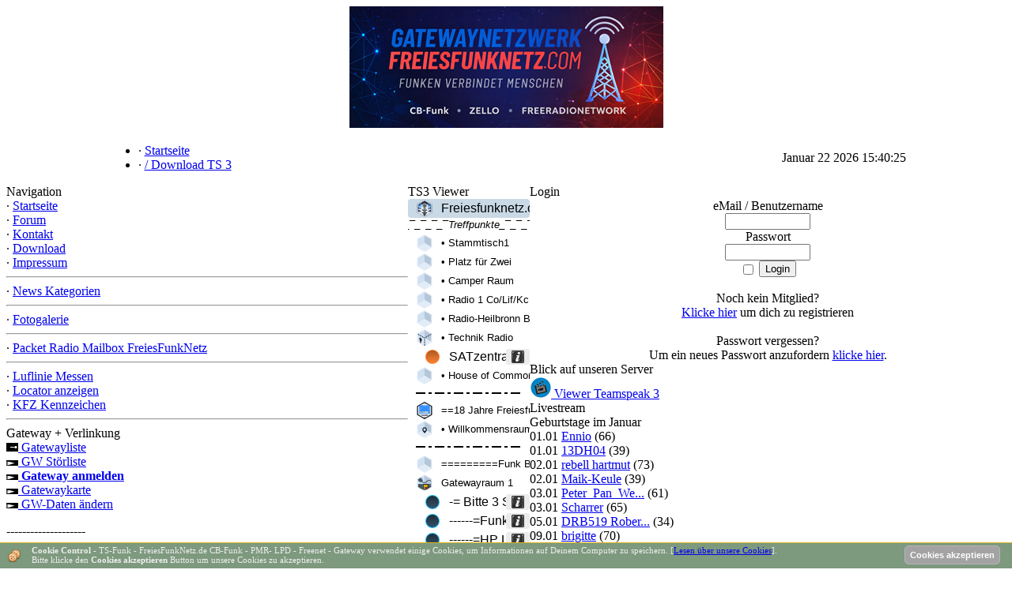

--- FILE ---
content_type: text/html; charset=UTF-8
request_url: https://freiesfunknetz.com/viewpage.php?page_id=278
body_size: 29518
content:
<!DOCTYPE html>
<html xmlns='http://www.w3.org/1999/xhtml' xml:lang='de' lang='de'>
<head>
<title>Funkserver - FreiesFunkNetz.com  CB-Funk - PMR- Freenet - Gateway - Zello - Freeradionetwork - TS3 Viewer</title>
<meta http-equiv='Content-Type' content='text/html; charset=UTF-8' />
<meta name='description' content='TS-Funk FreiesFunkNetz.de das Sprechfunknetzwerk verbindet Internet mit Funkanwendungen für Jedermann CB, PMR,LPD und FreeNet mittels HF-Gateway weltweit.' />
<meta name='keywords' content='Sprechfunknetzwerk, CB-Gateway, virtual CB-Funk, Freenet, PMR, LPD, Teamspeak, CB-Funknetz, TS-Funk
TSfunk, CBfunknetz' />
<link rel='stylesheet' href='themes/red/styles.css' type='text/css' media='screen' />
<link rel='shortcut icon' href='images/favicon.ico' type='image/x-icon' />
<script type='text/javascript' src='includes/jquery/jquery.js'></script>
<script type='text/javascript' src='includes/jscript.js'></script>

<script src='infusions/ac_navigation_panel/jscript/jquery.cookie.js' type='text/javascript'></script>
<script src='infusions/ac_navigation_panel/jscript/menu.js' type='text/javascript'></script>
<script type='text/css'>
#menu ul li a { text-decoration: none; }
#menu ul li a:hover { text-decoration: underline; }
</script>

<script src='infusions/aurora_navigation_panel/scripts/jquery-cookie.js' type='text/javascript'></script>
<link href='infusions/aurora_navigation_panel/scripts/auroramenu.css' rel='stylesheet' type='text/css'> 
<script src='infusions/aurora_navigation_panel/scripts/auroramenu.js' type='text/javascript'></script>
<script type='text/javascript' language='javascript' src='infusions/advanced_online_panel/includes/tooltip.js'></script>
<style type='text/css'>
.online_hotspot { color:#666; cursor: pointer; }
#ot { position: absolute; display: block; }
#otcont { width: 250px; padding: 10px; box-shadow: 2px 2px 2px #888; background-image: url('infusions/advanced_online_panel/images/bg.gif'); color: #666; border: 1px solid #888; }
#otcont hr { height: 1px; background: #888; border: 0px; }
</style>
<style type='text/css'>
#cookie-control{ 
font-size: 11px; 
color: #eee;
margin:0; 
position:fixed;
bottom:0; 
left:0;
width:100%; 
z-index: 100;
border-top: 1px solid #DDB71F; 
background: #7D997E url(infusions/cookie_control_bar_panel/images/cookies.png); 
background-position: 10px center; 
background-repeat: no-repeat;
padding: 3px 60px 5px 40px;
}
#accept-cookies {
padding-right: 15px; 
position:fixed;
bottom:5px;  
right:0;
}
.accept-button { 	
font : 11px  Trebuchet MS, verdana, arial, sans-serif; 	
font-weight: bold; 
color : #FFFFFF; 	
background-color: #A3A3A3;
height: 24px; 
border : 1px solid #B7B5B5; 	
padding-bottom: 2px; 
margin-top: 2px; 
border-radius : 5px; 
-moz-border-radius : 5px; 
-webkit-border-radius : 5px;
}
.accept-button:hover { 	
font : 11px  Trebuchet MS, verdana, arial, sans-serif; 	
font-weight: bold; 
color : #FFFFFF; 	
background-color:  #A9A9A9;	
height: 24px; 
border : 1px solid #C9C9C9; 	
padding-bottom: 2px; 
margin-top: 2px; 
border-radius : 5px; 
-moz-border-radius : 5px; 
-webkit-border-radius : 5px;
}
</style>
</head>
<body>
<table align='center' cellpadding='0' cellspacing='0' width='80%'>
<tr>
<td class='full-header'><center>
<a href='https://freiesfunknetz.com/'><img src='/images/ffnbanner291225_-klein.png' alt='Funkserver - FreiesFunkNetz.com  CB-Funk - PMR- Freenet - Gateway - Zello - Freeradionetwork' style='border: 0;' /></a>
</center></td>
</tr>
</table>
<table align='center' cellpadding='0' cellspacing='0' width='80%'>
<tr>
<td class='sub-header-left'></td>
<td class='sub-header'><ul>
<li class='white first-link'> <span class='bullet'>&middot;</span> <a href='/news.php'>
<span>Startseite</span></a></li>
<li class='white'> <span class='bullet'>&middot;</span> <a href='http://www.teamspeak.com/?page=downloads' target='_blank'>
<span>/ Download TS 3</span></a></li>
</ul>
</td>
<td align='right' class='sub-header'>Januar 22 2026 15:40:25</td>
<td class='sub-header-right'></td>
</tr>
</table>
<table align='center' cellpadding='0' cellspacing='0' width='100%' class='side-both'>
<tr>
<td class='side-border-left' valign='top'><table cellpadding='0' cellspacing='0' width='100%'>
<tr>
<td class='scapmain-left'></td>
<td class='scapmain'>Navigation</td>
<td class='scapmain-right'></td>
</tr>
</table>
<table cellpadding='0' cellspacing='0' width='100%' class='spacer'>
<tr>
<td class='side-body'>
<span class='bullet'>&middot;</span> <a href='/news.php' class='side'>Startseite</a><br />
<span class='bullet'>&middot;</span> <a href='/forum/index.php' class='side'>Forum</a><br />
<span class='bullet'>&middot;</span> <a href='/contact.php' class='side'>Kontakt</a><br />
<span class='bullet'>&middot;</span> <a href='/infusions/pro_download_panel/download.php?catid=0' class='side'>Download</a><br />
<span class='bullet'>&middot;</span> <a href='/viewpage.php?page_id=6' class='side'>Impressum</a><br />
<hr class='side-hr' />
<span class='bullet'>&middot;</span> <a href='/news_cats.php' class='side'>News Kategorien</a><br />
<hr class='side-hr' />
<span class='bullet'>&middot;</span> <a href='/photogallery.php' class='side'>Fotogalerie</a><br />
<hr class='side-hr' />
<span class='bullet'>&middot;</span> <a href='http://dnx399.hebdyndns.de:8080/' target='_blank' class='side'>Packet Radio Mailbox FreiesFunkNetz</a><br />
<hr class='side-hr' />
<span class='bullet'>&middot;</span> <a href='http://www.luftlinie.org' target='_blank' class='side'>Luflinie Messen</a><br />
<span class='bullet'>&middot;</span> <a href='https://www.egloff.eu/qralocator/' target='_blank' class='side'>Locator anzeigen</a><br />
<span class='bullet'>&middot;</span> <a href='https://www.autokennzeichen.info/' target='_blank' class='side'>KFZ Kennzeichen</a><br />
<hr class='side-hr' />
</td>
</tr>
</table>
<table cellpadding='0' cellspacing='0' width='100%'>
<tr>
<td class='scapmain-left'></td>
<td class='scapmain'>Gateway + Verlinkung</td>
<td class='scapmain-right'></td>
</tr>
</table>
<table cellpadding='0' cellspacing='0' width='100%' class='spacer'>
<tr>
<td class='side-body'>
<a href='/viewpage.php?page_id=201' target=><img src='/images/pfeilsw.gif' border='0'> Gatewayliste</a><br><a href='/viewpage.php?page_id=138' target=><img src='/images/gifpfeilweisphp.gif' border='0'> GW Störliste</a><br><a href='/viewpage.php?page_id=181' target=><img src='/images/gifpfeilweisphp.gif' border='0'> <b>Gateway anmelden</b></a><br><a href='/viewpage.php?page_id=21' target=><img src='/images/gifpfeilweisphp.gif'  border='0'> Gatewaykarte</a><br><a href='/viewpage.php?page_id=197' target=><img src='/images/gifpfeilweisphp.gif'  border='0'> GW-Daten ändern</a>
<p>-------------------- <p><a href='/viewpage.php?page_id=262' target=><img src='/images/pfeilsw.gif' border='0'> Verlinkungsliste</a><br><a href='/viewpage.php?page_id=261' target=><img src='/images/gifpfeilweisphp.gif' border='0'> Verlinkung anmelden</a><br><a href='/viewpage.php?page_id=265' target=><img src='/images/gifpfeilweisphp.gif'  border='0'> VL-Daten ändern</a><br></td>
</tr>
</table>
<table cellpadding='0' cellspacing='0' width='100%'>
<tr>
<td class='scapmain-left'></td>
<td class='scapmain'>Hilfe + Anleitungen</td>
<td class='scapmain-right'></td>
</tr>
</table>
<table cellpadding='0' cellspacing='0' width='100%' class='spacer'>
<tr>
<td class='side-body'>
<table cellpadding='0' cellspacing='1' width='100%' class='tbl-border' style='border-bottom: 0px;'><tr><td>
<ul id='menu2' class='menu expandfirst' width='100%' style='list-style-type: none; margin: 0px; padding: 0px; width: 100%; text-align: left;'>
<li style='display: inline;'>
<a class='m1 tbl2 tbl-border' href='#' style='border-top: 0px; border-left: 0px; border-right: 0px; text-decoration: none; display: block;'><img src='/images/ts3klein.jpg' alt='Teamspeak 3 einrichten' border='0' /> Teamspeak 3 einrichten</a>
<ul style='list-style-type:none; margin: 0px; padding: 0px; width: 100%; text-align: left;'>
<a href='/viewpage.php?page_id=285' target='_blank' class='tbl1 tbl-border' style='border-top: 0px; border-left: 0px; border-right: 0px; text-decoration: none; display: block;'><span class='bullet'>&middot;</span> - mit Bilder</a>
<a href='http://www.teamspeak.com/?page=downloads' target='_blank' class='tbl1 tbl-border' style='border-top: 0px; border-left: 0px; border-right: 0px; text-decoration: none; display: block;'><span class='bullet'>&middot;</span> TeamSpeak3 Download</a>
<a href='ts3server://voice.ts-ffn.net?port=9987&nickname=* HP Besucher FreiesFunkNetz *' target='_blank' class='tbl1 tbl-border' style='border-top: 0px; border-left: 0px; border-right: 0px; text-decoration: none; display: block;'><span class='bullet'>&middot;</span> Gastzugang</a>
<a href='https://anydesk.com/de' target='_blank' class='tbl1 tbl-border' style='border-top: 0px; border-left: 0px; border-right: 0px; text-decoration: none; display: block;'><span class='bullet'>&middot;</span> Fernwartung Download</a>
</ul>
</li>
<li style='display: inline;'>
<a class='m2 tbl2 tbl-border' href='#' style='border-top: 0px; border-left: 0px; border-right: 0px; text-decoration: none; display: block;'><img src='/images/switcherlogo.jpg' alt='Gateway einrichten' border='0' /> Gateway einrichten</a>
<ul style='list-style-type:none; margin: 0px; padding: 0px; width: 100%; text-align: left;'>
<a href='/viewpage.php?page_id=290' class='tbl1 tbl-border' style='border-top: 0px; border-left: 0px; border-right: 0px; text-decoration: none; display: block;'><span class='bullet'>&middot;</span> Video TS3 Switcher Einrichten Teil1</a>
<a href='/viewpage.php?page_id=291' class='tbl1 tbl-border' style='border-top: 0px; border-left: 0px; border-right: 0px; text-decoration: none; display: block;'><span class='bullet'>&middot;</span> Video TS3 Switcher Einrichten Teil2</a>
<a href='/infusions/pro_download_panel/download.php?catid=9' target='_blank' class='tbl1 tbl-border' style='border-top: 0px; border-left: 0px; border-right: 0px; text-decoration: none; display: block;'><span class='bullet'>&middot;</span> Donwload GW-Switcher TS3</a>
</ul>
</li>
<li style='display: inline;'>
<a class='m3 tbl2 tbl-border' href='#' style='border-top: 0px; border-left: 0px; border-right: 0px; text-decoration: none; display: block;'><img src='/images/modem.jpg' alt='Gateway Interface' border='0' /> Gateway Interface</a>
<ul style='list-style-type:none; margin: 0px; padding: 0px; width: 100%; text-align: left;'>
<a href='http://www.sturzvogel.de/viewpage.php?page_id=11' target='_blank' class='tbl1 tbl-border' style='border-top: 0px; border-left: 0px; border-right: 0px; text-decoration: none; display: block;'><span class='bullet'>&middot;</span> USB-Interface Sturzvogel</a>
<a href='/viewpage.php?page_id=258' class='tbl1 tbl-border' style='border-top: 0px; border-left: 0px; border-right: 0px; text-decoration: none; display: block;'><span class='bullet'>&middot;</span> GW-Interface Selbstbau</a>
<a href='http://www.dc4fs.de/frn/VOIP-Interface/voip-interface.htm' target='_blank' class='tbl1 tbl-border' style='border-top: 0px; border-left: 0px; border-right: 0px; text-decoration: none; display: block;'><span class='bullet'>&middot;</span> Voip-Interface</a>
</ul>
</li>
</ul>
</td>
</tr>
</table>
</td>
</tr>
</table>
<table cellpadding='0' cellspacing='0' width='100%'>
<tr>
<td class='scapmain-left'></td>
<td class='scapmain'>Wissenswertes</td>
<td class='scapmain-right'></td>
</tr>
</table>
<table cellpadding='0' cellspacing='0' width='100%' class='spacer'>
<tr>
<td class='side-body'>
<table cellpadding='0' cellspacing='1' width='100%' class='tbl-border'><tr><td>
<ul id='menu1' class='auroramenu'>
<li><a href='#'>Infos über Funk</a> <a style='display: none;' class='aurorashow' href='#'></a> <a style='display: inline;' class='aurorahide' href='#'></a>
<ul>
<li><a href='/viewpage.php?page_id=279' target='_blank'>CB-Funk Grundwissen</a></li>
<li><a href='https://de.wikipedia.org/wiki/CB-Funk' target='_blank'>CB-Funk Infos</a></li>
<li><a href='https://de.wikipedia.org/wiki/PMR446' target='_blank'>PMR Infos</a></li>
<li><a href='https://de.wikipedia.org/wiki/Freenet_(Funkanwendung)' target='_blank'>Freenet Infos</a></li>
<li><a href='https://de.wikipedia.org/w/index.php?title=CB-Gateway&veaction=edit&section=3' target='_blank'>CB-Gateway Infos</a></li>
<li><a href='/viewpage.php?page_id=77'>CB Kanalliste</a></li>
<li><a href='/viewpage.php?page_id=101'>Die Antennenseite</a></li>
<li><a href='/viewpage.php?page_id=115'>Mikrofonbelegungen</a></li>
<li><a href='/viewpage.php?page_id=78'>DX-Division</a></li>
<li><a href='http://www.sk6aw.net/cluster/' target='_blank'>DX-Cluster</a></li>
</ul>
</li>
</ul>
</td>
</tr>
</table>
</td>
</tr>
</table>
</td><td class='main-bg' valign='top'><noscript><div class='noscript-message admin-message'>Du hast in deinem Browser kein <strong>Javascript</strong> aktiviert.<br />
Um diese Seite korrekt anzuzeigen ist Javascript jedoch zwingend n&ouml;tig.<br />
Bitte aktiviere Javascript in den Einstellungen deines Browser beziehungswei&szlig;e besorge dir einen Browser, der diesen unterst&uuml;tzt.<br />
<a href='http://www.firefox.com/' rel='nofollow' title='Mozilla Firefox'>Mozilla Firefox</a>&nbsp;|&nbsp;
<a href='http://www.apple.com/safari/' rel='nofollow' title='Safari'>Safari</a>&nbsp;|&nbsp;
<a href='http://www.opera.com/' rel='nofollow' title='Opera'>Opera</a>&nbsp;|&nbsp;
<a href='http://www.google.com/chrome/' rel='nofollow' title='Google Chrome'>Google Chrome</a>&nbsp;|&nbsp;
<a href='http://www.microsoft.com/windows/internet-explorer/' rel='nofollow' title='Internet Explorer'>Internet Explorer h&ouml;her Version 6</a>
</div>
</noscript>
<!--error_handler-->
<!--custompages-pre-content-->
<table cellpadding='0' cellspacing='0' width='100%'>
<tr>
<td class='capmain-left'></td>
<td class='capmain'>TS3 Viewer</td>
<td class='capmain-right'></td>
</tr>
</table>
<table cellpadding='0' cellspacing='0' width='100%' class='spacer'>
<tr>
<td class='main-body'>
<div class="ts3index-viewer" data-serverid="11672" data-style="bgcolor=FFFFFF&icons=ts5&serverc=000000&spacerc=000000&channelc=000000&clientc=000000&hidecountry"><a href="https://ts3index.com/?page=server&id=11672">TS3index.com</a></div>
<script language="javascript">(function() {var c = document.createElement("script"),s = document.getElementsByTagName("script")[0];c.type = "text/javascript"; c.async = true;c.src = "https://ts3index.com/viewer/script.js";s.parentNode.insertBefore(c, s);})();</script></td>
</tr>
</table>
<!--custompages-after-content-->
</td><td class='side-border-right' valign='top'><table cellpadding='0' cellspacing='0' width='100%'>
<tr>
<td class='scapmain-left'></td>
<td class='scapmain'>Login</td>
<td class='scapmain-right'></td>
</tr>
</table>
<table cellpadding='0' cellspacing='0' width='100%' class='spacer'>
<tr>
<td class='side-body'>
<div style='text-align:center; m-t-10;'>
<form name='loginform' method='post' action='viewpage.php?page_id=278'>
eMail / Benutzername<br />
<input type='text' name='user_name' class='textbox' style='width:100px' /><br />
Passwort<br />
<input type='password' name='user_pass' class='textbox' style='width:100px' /><br />
<label><input type='checkbox' name='remember_me' value='y' title='Eingeloggt bleiben' style='vertical-align:middle;' /></label>
<input type='submit' name='login' value='Login' class='button' /><br />
</form>
<br />
Noch kein Mitglied?<br /><a href='register.php' class='side' title='Klicke hier'>Klicke hier</a> um dich zu registrieren<br /><br />
Passwort vergessen?<br />Um ein neues Passwort anzufordern <a href='lostpassword.php' class='side' title='klicke hier'>klicke hier</a>.
</div>
</td>
</tr>
</table>
<table cellpadding='0' cellspacing='0' width='100%'>
<tr>
<td class='scapmain-left'></td>
<td class='scapmain'>Blick auf unseren Server</td>
<td class='scapmain-right'></td>
</tr>
</table>
<table cellpadding='0' cellspacing='0' width='100%' class='spacer'>
<tr>
<td class='side-body'>
<a href='/viewpage.php?page_id=278' target=><img src='/images/kino.png' border='0'> Viewer Teamspeak 3</a><br></td>
</tr>
</table>
<table cellpadding='0' cellspacing='0' width='100%'>
<tr>
<td class='scapmain-left'></td>
<td class='scapmain'>Livestream</td>
<td class='scapmain-right'></td>
</tr>
</table>
<table cellpadding='0' cellspacing='0' width='100%' class='spacer'>
<tr>
<td class='side-body'>


<script type='text/javascript' src='https://hosted.muses.org/mrp.js'></script>
<script type='text/javascript'>
MRP.insert({
'url':'https://livestream.ffn-service.de:8601/stream',
'lang':'de',
'codec':'mp3',
'volume':100,
'autoplay':false,
'forceHTML5':true,
'jsevents':true,
'buffering':0,
'title':'FreiesFunkNetz',
'welcome':'Gatewayraum1',
'wmode':'transparent',
'skin':'darkconsole',
'width':190,
'height':62
});
</script>




</td>
</tr>
</table>
<table cellpadding='0' cellspacing='0' width='100%'>
<tr>
<td class='scapmain-left'></td>
<td class='scapmain'>Geburtstage im Januar</td>
<td class='scapmain-right'></td>
</tr>
</table>
<table cellpadding='0' cellspacing='0' width='100%' class='spacer'>
<tr>
<td class='side-body'>
01.01&nbsp;<a href='profile.php?lookup=1224'>Ennio</a>&nbsp;(66)<br />
01.01&nbsp;<a href='profile.php?lookup=717'>13DH04</a>&nbsp;(39)<br />
02.01&nbsp;<a href='profile.php?lookup=623'>rebell hartmut</a>&nbsp;(73)<br />
02.01&nbsp;<a href='profile.php?lookup=1011'>Maik-Keule</a>&nbsp;(39)<br />
03.01&nbsp;<a href='profile.php?lookup=385'>Peter_Pan_We...</a>&nbsp;(61)<br />
03.01&nbsp;<a href='profile.php?lookup=510'>Scharrer</a>&nbsp;(65)<br />
05.01&nbsp;<a href='profile.php?lookup=1594'>DRB519 Rober...</a>&nbsp;(34)<br />
09.01&nbsp;<a href='profile.php?lookup=24'>brigitte</a>&nbsp;(70)<br />
10.01&nbsp;<a href='profile.php?lookup=1051'>13RF086</a>&nbsp;(57)<br />
11.01&nbsp;<a href='profile.php?lookup=662'>SEELORD</a>&nbsp;(80)<br />
14.01&nbsp;<a href='profile.php?lookup=1024'>FOX</a>&nbsp;(61)<br />
18.01&nbsp;<a href='profile.php?lookup=723'>Christoph</a>&nbsp;(37)<br />
<img src='infusions/birthdate_panel/birthday.gif' alt='bd' />&nbsp;
22.01&nbsp;<a href='profile.php?lookup=75'>maexle</a>&nbsp;(51)<br />
<img src='infusions/birthdate_panel/birthday.gif' alt='bd' />&nbsp;
22.01&nbsp;<a href='profile.php?lookup=503'>Truckereurostar</a>&nbsp;(59)<br />
23.01&nbsp;<a href='profile.php?lookup=788'>er1ebs</a>&nbsp;(44)<br />
24.01&nbsp;<a href='profile.php?lookup=1199'>charlyk59</a>&nbsp;(76)<br />
24.01&nbsp;<a href='profile.php?lookup=1839'>Simon Delta04</a>&nbsp;(19)<br />
28.01&nbsp;<a href='profile.php?lookup=299'>djmugge</a>&nbsp;(43)<br />
29.01&nbsp;<a href='profile.php?lookup=973'>Blauer_Pante...</a>&nbsp;(37)<br />
29.01&nbsp;<a href='profile.php?lookup=226'>lupo02</a>&nbsp;(77)<br />
</td>
</tr>
</table>
<table cellpadding='0' cellspacing='0' width='100%'>
<tr>
<td class='scapmain-left'></td>
<td class='scapmain'></td>
<td class='scapmain-right'></td>
</tr>
</table>
<table cellpadding='0' cellspacing='0' width='100%' class='spacer'>
<tr>
<td class='side-body'>

        
<center><script type='text/javascript' src='//rf.revolvermaps.com/0/0/6.js?i=5v72c3xxfua&amp;m=1c&amp;c=ff0000&amp;cr1=ffffff&amp;f=arial&amp;l=1&amp;rs=90&amp;cw=007eff&amp;cb=9d8b63' async='async'></script></center>
</td>
</tr>
</table>
<table cellpadding='0' cellspacing='0' width='100%'>
<tr>
<td class='scapmain-left'></td>
<td class='scapmain'>Online Information</td>
<td class='scapmain-right'></td>
</tr>
</table>
<table cellpadding='0' cellspacing='0' width='100%' class='spacer'>
<tr>
<td class='side-body'>
<ul style='padding-left: 0px; margin: 0px; list-style-type: none;'>
<li class='small' style='margin-bottom: 2px;'><span class='bullet'>&middot;</span> G&auml;ste online:<span class='small2' style='float: right;'>7</span></li>
<li class='small' style='margin-bottom: 2px;'><span class='bullet'>&middot;</span> Mitglieder online:<span class='small2' style='float: right;'>0</span></li>
<hr class='side' />
<li class='small' style='margin-bottom: 2px;'><span class="online_hotspot" onmouseover="online_tooltip.show('<img src=\'images/avatars/img_20160529_100517_2.jpg\' width=\'50px\' height=\'50px\' alt=\'\' border=\'0\' /><div align=\'right\' style=\'float: right; color: #666666\'><u>13AF19 Alexander</u><br /><span class=\'small\'>Mitglied</span></div><hr /><span class=\'small\'>Status:</span><span class=\'small\' style=\'float: right;\'><img src=\'infusions/advanced_online_panel/images/offline.png\' border=\'0\' alt=\'Offline\' /></span><br /><span class=\'small\'>Website:</span><span class=\'small\' style=\'float: right;\'><span class=\'small\'>keine Angabe</span></span><hr /><span class=\'small\'>Mitglied seit:</small><span class=\'small\' style=\'float: right;\'>10.02.2023 - 08:04</span><br /><span class=\'small\'>Letzte Aktivit&auml;t:</span><span class=\'small\' style=\'float: right;\'>21.01.2026 - 23:10</span>');" onmouseout="online_tooltip.hide();"><span class='bullet'>&middot;</span> <a href='profile.php?lookup=1733' style='color: #666666'>13AF19 Ale...</span><span class='small2' style='float: right;'><img src='infusions/advanced_online_panel/images/offline.png' border='0' alt='Offline' /></span></a></li>
<li class='small' style='margin-bottom: 2px;'><span class="online_hotspot" onmouseover="online_tooltip.show('<img src=\'images/avatars/uhu_bei_nacht[2].jpg\' width=\'50px\' height=\'50px\' alt=\'\' border=\'0\' /><div align=\'right\' style=\'float: right; color: #005588\'><u>Speedfire Dominik</u><br /><span class=\'small\'>Seiten Administrator</span></div><hr /><span class=\'small\'>Status:</span><span class=\'small\' style=\'float: right;\'><img src=\'infusions/advanced_online_panel/images/offline.png\' border=\'0\' alt=\'Offline\' /></span><br /><span class=\'small\'>Website:</span><span class=\'small\' style=\'float: right;\'>www.speedfire-hersbruck.de</span><hr /><span class=\'small\'>Mitglied seit:</small><span class=\'small\' style=\'float: right;\'>12.02.2007 - 17:51</span><br /><span class=\'small\'>Letzte Aktivit&auml;t:</span><span class=\'small\' style=\'float: right;\'>21.01.2026 - 22:10</span>');" onmouseout="online_tooltip.hide();"><span class='bullet'>&middot;</span> <a href='profile.php?lookup=2' style='color: #005588'>Speedfire ...</span><span class='small2' style='float: right;'><img src='infusions/advanced_online_panel/images/offline.png' border='0' alt='Offline' /></span></a></li>
<li class='small' style='margin-bottom: 2px;'><span class="online_hotspot" onmouseover="online_tooltip.show('<img src=\'infusions/advanced_online_panel/images/noav.gif\' alt=\'\' border=\'0\' /><div align=\'right\' style=\'float: right; color: #666666\'><u>RalfBGH</u><br /><span class=\'small\'>Mitglied</span></div><hr /><span class=\'small\'>Status:</span><span class=\'small\' style=\'float: right;\'><img src=\'infusions/advanced_online_panel/images/offline.png\' border=\'0\' alt=\'Offline\' /></span><br /><span class=\'small\'>Website:</span><span class=\'small\' style=\'float: right;\'><span class=\'small\'>keine Angabe</span></span><hr /><span class=\'small\'>Mitglied seit:</small><span class=\'small\' style=\'float: right;\'>18.12.2025 - 23:46</span><br /><span class=\'small\'>Letzte Aktivit&auml;t:</span><span class=\'small\' style=\'float: right;\'>21.01.2026 - 18:13</span>');" onmouseout="online_tooltip.hide();"><span class='bullet'>&middot;</span> <a href='profile.php?lookup=1836' style='color: #666666'>RalfBGH</span><span class='small2' style='float: right;'><img src='infusions/advanced_online_panel/images/offline.png' border='0' alt='Offline' /></span></a></li>
<li class='small' style='margin-bottom: 2px;'><span class="online_hotspot" onmouseover="online_tooltip.show('<img src=\'infusions/advanced_online_panel/images/noav.gif\' alt=\'\' border=\'0\' /><div align=\'right\' style=\'float: right; color: #666666\'><u>Onyx01_Harry</u><br /><span class=\'small\'>Mitglied</span></div><hr /><span class=\'small\'>Status:</span><span class=\'small\' style=\'float: right;\'><img src=\'infusions/advanced_online_panel/images/offline.png\' border=\'0\' alt=\'Offline\' /></span><br /><span class=\'small\'>Website:</span><span class=\'small\' style=\'float: right;\'><span class=\'small\'>keine Angabe</span></span><hr /><span class=\'small\'>Mitglied seit:</small><span class=\'small\' style=\'float: right;\'>26.01.2020 - 20:51</span><br /><span class=\'small\'>Letzte Aktivit&auml;t:</span><span class=\'small\' style=\'float: right;\'>20.01.2026 - 21:35</span>');" onmouseout="online_tooltip.hide();"><span class='bullet'>&middot;</span> <a href='profile.php?lookup=1629' style='color: #666666'>Onyx01_Harry</span><span class='small2' style='float: right;'><img src='infusions/advanced_online_panel/images/offline.png' border='0' alt='Offline' /></span></a></li>
<li class='small' style='margin-bottom: 2px;'><span class="online_hotspot" onmouseover="online_tooltip.show('<img src=\'infusions/advanced_online_panel/images/noav.gif\' alt=\'\' border=\'0\' /><div align=\'right\' style=\'float: right; color: #666666\'><u>Orion</u><br /><span class=\'small\'>Mitglied</span></div><hr /><span class=\'small\'>Status:</span><span class=\'small\' style=\'float: right;\'><img src=\'infusions/advanced_online_panel/images/offline.png\' border=\'0\' alt=\'Offline\' /></span><br /><span class=\'small\'>Website:</span><span class=\'small\' style=\'float: right;\'><span class=\'small\'>keine Angabe</span></span><hr /><span class=\'small\'>Mitglied seit:</small><span class=\'small\' style=\'float: right;\'>14.05.2013 - 23:35</span><br /><span class=\'small\'>Letzte Aktivit&auml;t:</span><span class=\'small\' style=\'float: right;\'>20.01.2026 - 06:16</span>');" onmouseout="online_tooltip.hide();"><span class='bullet'>&middot;</span> <a href='profile.php?lookup=1104' style='color: #666666'>Orion</span><span class='small2' style='float: right;'><img src='infusions/advanced_online_panel/images/offline.png' border='0' alt='Offline' /></span></a></li>
<hr />
<li class='small' style='margin-bottom: 2px;'><span class='bullet'>&middot;</span> Anz. Mitglieder:<span class='small2' style='float: right;'>815</span></li>
<li class='small' style='margin-bottom: 2px;'><span class='bullet'>&middot;</span> Neu dabei:<span class='small2' style='float: right;'><a href='profile.php?lookup=1839'>Simon Delta04</a></span></li>
</ul>
</td>
</tr>
</table>
<div  title='Cookie Control Bar By Fangree Productions'  id='cookie-control'><strong>Cookie Control</strong> - TS-Funk - FreiesFunkNetz.de  CB-Funk - PMR- LPD - Freenet - Gateway verwendet einige Cookies, um Informationen auf Deinem Computer zu speichern. [<a href='https://freiesfunknetz.com/infusions/cookie_control/cookie_info.php' target='_blank' title='https://freiesfunknetz.com/infusions/cookie_control/cookie_info.php'>Lesen &uuml;ber unsere Cookies</a>].<br />
Bitte klicke den <strong>Cookies akzeptieren</strong> Button um unsere Cookies zu akzeptieren.<form name='cookie_control' method='post' action='#' onsubmit='setControlCookie(); return false;'>
<span id='accept-cookies' >
<input type='submit' name='accept_cookies' title='Cookies akzeptieren' value='Cookies akzeptieren' class='accept-button'>
</span>
</form>
</div>
</td></tr>
</table>
<table align='center' cellpadding='0' cellspacing='0' width='80%'>
<tr>
<td align='left' class='sub-header-left'>
	<a title='delay=[0] fade=[on]' href='javascript:scroll(0,0);'>
	<img src='themes/red/images/up.gif' border='0' alt='Top' title='Top' />
	</a>
	</td>
<td align='center' class='sub-header'></td>
<td align='right' class='sub-header-right'>
	<a title='delay=[0] fade=[on]' href='javascript:scroll(0,0);'>
	<img src='themes/red/images/up.gif' border='0' alt='Top' title='Top' />
	</a>
	</td>
</tr>
</table>
<table align='center' cellpadding='0' cellspacing='0' width='40%'>
<tr>
<td align='center' class='main-footer'><center>Freies Funknetz &copy; 2026</center>
<center>Verwendung von Inhalten oder Teilen der Webseite ist nur mit der Quellenangabe www.freiesfunknetz.de zulaessig.</center>
<br /><br />
Powered by <a href='http://www.php-fusion.co.uk'>PHP-Fusion</a> copyright &copy; 2002 - 2026 by Nick Jones.<br />
Released as free software without warranties under <a href='http://www.fsf.org/licensing/licenses/agpl-3.0.html'>GNU Affero GPL</a> v3.
<p>RED made by <a href='http://www.zicy.dk' target='_blank'><strong>zicy.dk</strong></a></p></td>
</tr>
</table>
<script type='text/javascript'>
			function setCookie(c_name,value,exdays)
			{
				var exdate=new Date();
				exdate.setDate(exdate.getDate() + exdays);
				var c_value=escape(value) + ((exdays==null) ? '' : '; expires='+exdate.toUTCString())
				 + '; path=/';
				document.cookie=c_name + '=' + c_value;
			}

			function getCookie(c_name)
			{
				var i,x,y,ARRcookies=document.cookie.split(';');
				for (i=0;i<ARRcookies.length;i++)
				{
					x=ARRcookies[i].substr(0,ARRcookies[i].indexOf('='));
					y=ARRcookies[i].substr(ARRcookies[i].indexOf('=')+1);
					x=x.replace(/^\s+|\s+$/g,'');
					if (x==c_name)
					{
						return unescape(y);
					}
				}
			}

			function setControlCookie()
			{
				setCookie('fusionFa2X4_cookie_control','yes',365);
				document.getElementById('cookie-control').style.display = 'none';
				return false;
			}

			var my_cookie=getCookie('fusionFa2X4_cookie_control');
			if (my_cookie!=null && my_cookie!='')
			{
				document.getElementById('cookie-control').style.display = 'none';
			}
			else
			{
				document.getElementById('cookie-control').style.display = 'block';
			}

			</script> 
</body>
</html>


--- FILE ---
content_type: text/html; charset=UTF-8
request_url: https://ts3index.com/viewer/?id=11672&bgcolor=FFFFFF&icons=ts5&serverc=000000&spacerc=000000&channelc=000000&clientc=000000&hidecountry
body_size: 2067
content:
<div class='server'><div class='tree-icon server_open'><div class='mask' style="background:url('https://ts3index.com/temp/icons/_11672_885085739') no-repeat center"></div></div><span class='name'>Freiesfunknetz.com/ Funkserver CB, Freenet, PMR Gateway Funk</span></div>
<div class='spacer spacer-center'><span class='name'>_¯_¯_¯_¯Treffpunkte_¯_¯_¯_¯_</span></div>
<div class='channel channel_open'><div class='distance'></div><div class='tree-icon channel_open'></div><span class='name'>• Stammtisch1</span></div>
<div class='channel channel_open'><div class='distance'></div><div class='tree-icon channel_open'></div><span class='name'>• Platz für Zwei</span></div>
<div class='channel channel_open'><div class='distance'></div><div class='tree-icon channel_open'></div><span class='name'>• Camper Raum</span></div>
<div class='channel channel_open'><div class='distance'></div><div class='tree-icon channel_open'></div><span class='name'>• Radio 1 Co/Lif/Kc</span><div class='flags'><div class='tree-icon channel_flag_music' title='Music Codec'></div></div></div>
<div class='channel channel_open'><div class='distance'></div><div class='tree-icon channel_open'></div><span class='name'>• Radio-Heilbronn BW</span><div class='flags'><div class='tree-icon channel_flag_music' title='Music Codec'></div></div></div>
<div class='channel channel_pass'><div class='distance'></div><div class='tree-icon channel_pass'></div><span class='name'>• Technik Radio</span><div class='flags'><div class='tree-icon channel_flag_password' title='Password protected'></div><div class='tree-icon channel_flag_music' title='Music Codec'></div></div></div>
<div class='client' title='Online:  09:40:10  (22.01.2026 06.00:17)
Idle:  00:00:00
Version:  3.5.6 (25.11.2020 14:53:42) on Linux'><div class='distance'></div><div class='distance'></div><div class='tree-icon client_cc_talk'></div><span class='name'>SATzentrale aktuell●Kurznachri</span><div class='flags'><div class='tree-icon client_priority' title='Priority Speaker'></div><div class='group-icon custom-icon' style="background:url('https://ts3index.com/temp/icons/_11672_3058540055') no-repeat center;" title='Info (20)'></div></div></div>
<div class='channel channel_open'><div class='distance'></div><div class='tree-icon channel_open'></div><span class='name'>• House of Commons</span></div>
<div class='spacer'><div class='spacer-line dashdotline'></div></div>
<div class='channel channel_full'><div class='distance'></div><div class='tree-icon channel_full'><div class='mask' style="background:url('https://ts3index.com/temp/icons/_11672_2616318570') no-repeat center"></div></div><span class='name'>==18 Jahre Freiesfunknetz.com==</span></div>
<div class='channel channel_default'><div class='distance'></div><div class='tree-icon channel_default'></div><span class='name'>• Willkommensraum •</span><div class='flags'><div class='tree-icon channel_flag_default' title='Default Channel'></div></div></div>
<div class='spacer'><div class='spacer-line dashdotline'></div></div>
<div class='channel channel_open'><div class='distance'></div><div class='tree-icon channel_open'></div><span class='name'>=========Funk Bereich=========</span></div>
<div class='channel channel_open'><div class='distance'></div><div class='tree-icon channel_open'><div class='mask' style="background:url('https://ts3index.com/temp/icons/_11672_2310976204') no-repeat center"></div></div><span class='name'>Gatewayraum 1</span></div>
<div class='client' title='Online:  10:39:45  (22.01.2026 05.00:42)
Idle:  10:39:44
Version:  3.6.2 (20.09.2023 11:48:13) on Windows'><div class='distance'></div><div class='distance'></div><div class='tree-icon client_idle'></div><span class='name'>-= Bitte 3 Sek. Sprechpause =-</span><div class='flags'><div class='tree-icon client_priority' title='Priority Speaker'></div><div class='group-icon custom-icon' style="background:url('https://ts3index.com/temp/icons/_11672_3058540055') no-repeat center;" title='Info (20)'></div></div></div>
<div class='client' title='Online:  10:39:53  (22.01.2026 05.00:34)
Idle:  00:40:16
Version:  3.6.2 (20.09.2023 11:48:13) on Windows'><div class='distance'></div><div class='distance'></div><div class='tree-icon client_idle'></div><span class='name'>------=Funknetz Bake=------</span><div class='flags'><div class='tree-icon client_priority' title='Priority Speaker'></div><div class='group-icon custom-icon' style="background:url('https://ts3index.com/temp/icons/_11672_3058540055') no-repeat center;" title='Info (20)'></div></div></div>
<div class='client' title='Online:  17:31:29  (21.01.2026 22.08:58)
Idle:  17:31:28
Version:  3.6.2 (20.09.2023 11:48:13) on Windows'><div class='distance'></div><div class='distance'></div><div class='tree-icon client_idle'></div><span class='name'>------=HP Livestream=------</span><div class='flags'><div class='tree-icon client_priority' title='Priority Speaker'></div><div class='group-icon custom-icon' style="background:url('https://ts3index.com/temp/icons/_11672_3058540055') no-repeat center;" title='Info (20)'></div></div></div>
<div class='client' title='Online:  00:37:10  (22.01.2026 15.03:17)
Idle:  00:36:51
Version:  3.6.0 (07.11.2022 12:18:50) on Android'><div class='distance'></div><div class='distance'></div><div class='tree-icon client_idle'></div><span class='name'>Manfred Delta 01 Handy</span><div class='flags'><div class='tree-icon client_priority' title='Priority Speaker'></div><div class='group-icon custom-icon' style="background:url('https://ts3index.com/temp/icons/_11672_1750792869') no-repeat center;" title='Channel Admin (13)'></div><div class='group-icon custom-icon' style="background:url('https://ts3index.com/temp/icons/_11672_1748412774') no-repeat center;" title='BW (22)'></div></div></div>
<div class='client' title='Online:  02:59:57  (22.01.2026 12.40:30)
Idle:  00:56:37
Version:  3.6.0 (07.11.2022 12:18:50) on Android'><div class='distance'></div><div class='distance'></div><div class='tree-icon client_snd_muted'></div><span class='name'>Marco Lutherstadt Wittenberg</span><div class='flags'><div class='tree-icon client_priority' title='Priority Speaker'></div><div class='group-icon custom-icon' style="background:url('https://ts3index.com/temp/icons/_11672_1057632888') no-repeat center;" title='Registriert (7)'></div><div class='group-icon custom-icon' style="background:url('https://ts3index.com/temp/icons/_11672_1447528632') no-repeat center;" title='Sachsen-Anhalt (34)'></div></div></div>
<div class='client' title='Online:  17:31:31  (21.01.2026 22.08:56)
Idle:  01:36:25
Version:  3.6.2 (20.09.2023 11:48:13) on Windows'><div class='distance'></div><div class='distance'></div><div class='tree-icon client_idle'></div><span class='name'>GW 010 Hersbruck MFR CB80</span><div class='flags'><div class='tree-icon client_priority' title='Priority Speaker'></div><div class='group-icon custom-icon' style="background:url('https://ts3index.com/temp/icons/_11672_3324349647') no-repeat center;" title='Gateway (19)'></div><div class='group-icon custom-icon' style="background:url('https://ts3index.com/temp/icons/_11672_3171809418') no-repeat center;" title='BAY (21)'></div></div></div>
<div class='client' title='Online:  09:45:04  (22.01.2026 05.55:23)
Idle:  00:36:20
Version:  3.6.2 (20.09.2023 11:48:13) on Windows'><div class='distance'></div><div class='distance'></div><div class='tree-icon client_idle'></div><span class='name'>GW 016 Gschwend BW CB 29 85,4</span><div class='flags'><div class='tree-icon client_priority' title='Priority Speaker'></div><div class='group-icon custom-icon' style="background:url('https://ts3index.com/temp/icons/_11672_3324349647') no-repeat center;" title='Gateway (19)'></div><div class='group-icon custom-icon' style="background:url('https://ts3index.com/temp/icons/_11672_1748412774') no-repeat center;" title='BW (22)'></div></div></div>
<div class='client' title='Online:  10:39:46  (22.01.2026 05.00:41)
Idle:  10:39:46
Version:  3.6.2 (20.09.2023 11:48:13) on Windows'><div class='distance'></div><div class='distance'></div><div class='tree-icon client_idle'></div><span class='name'>GW 018 Röttenbach MFR CB 61</span><div class='flags'><div class='tree-icon client_priority' title='Priority Speaker'></div><div class='group-icon custom-icon' style="background:url('https://ts3index.com/temp/icons/_11672_3324349647') no-repeat center;" title='Gateway (19)'></div><div class='group-icon custom-icon' style="background:url('https://ts3index.com/temp/icons/_11672_3171809418') no-repeat center;" title='BAY (21)'></div></div></div>
<div class='client' title='Online:  00:31:30  (22.01.2026 15.08:57)
Idle:  00:30:04
Version:  3.6.2 (20.09.2023 11:48:13) on Windows'><div class='distance'></div><div class='distance'></div><div class='tree-icon client_idle'></div><span class='name'>GW 019 Salching NBay CB 71</span><div class='flags'><div class='tree-icon client_priority' title='Priority Speaker'></div><div class='group-icon custom-icon' style="background:url('https://ts3index.com/temp/icons/_11672_3324349647') no-repeat center;" title='Gateway (19)'></div><div class='group-icon custom-icon' style="background:url('https://ts3index.com/temp/icons/_11672_3171809418') no-repeat center;" title='BAY (21)'></div></div></div>
<div class='client' title='Online:  1d 19:50:44  (20.01.2026 19.49:43)
Idle:  20:32:58
Version:  3.6.2 (20.09.2023 11:48:13) on Windows'><div class='distance'></div><div class='distance'></div><div class='tree-icon client_idle'></div><span class='name'>GW 021 Dülmen NRW CB71 CTC88,5</span><div class='flags'><div class='tree-icon client_priority' title='Priority Speaker'></div><div class='group-icon custom-icon' style="background:url('https://ts3index.com/temp/icons/_11672_3324349647') no-repeat center;" title='Gateway (19)'></div><div class='group-icon custom-icon' style="background:url('https://ts3index.com/temp/icons/_11672_924217110') no-repeat center;" title='NRW (30)'></div></div></div>
<div class='client' title='Online:  8d 18:24:26  (13.01.2026 21.16:01)
Idle:  00:58:31
Version:  3.6.2 (20.09.2023 11:48:13) on Windows'><div class='distance'></div><div class='distance'></div><div class='tree-icon client_idle'></div><span class='name'>GW 030 Frankfurt am Main CB 61</span><div class='flags'><div class='tree-icon client_priority' title='Priority Speaker'></div><div class='group-icon custom-icon' style="background:url('https://ts3index.com/temp/icons/_11672_3324349647') no-repeat center;" title='Gateway (19)'></div><div class='group-icon custom-icon' style="background:url('https://ts3index.com/temp/icons/_11672_1493876565') no-repeat center;" title='Hessen (23)'></div></div></div>
<div class='client' title='Online:  9d 09:15:51  (13.01.2026 06.24:36)
Idle:  9d 09:15:51
Version:  3.6.2 (20.09.2023 11:48:13) on Windows'><div class='distance'></div><div class='distance'></div><div class='tree-icon client_idle'></div><span class='name'>GW 033 Luhe/Opf BY &nbsp;&nbsp;&nbsp;&nbsp;&nbsp;CB 80</span><div class='flags'><div class='tree-icon client_priority' title='Priority Speaker'></div><div class='group-icon custom-icon' style="background:url('https://ts3index.com/temp/icons/_11672_3324349647') no-repeat center;" title='Gateway (19)'></div><div class='group-icon custom-icon' style="background:url('https://ts3index.com/temp/icons/_11672_3171809418') no-repeat center;" title='BAY (21)'></div></div></div>
<div class='client' title='Online:  17:31:30  (21.01.2026 22.08:57)
Idle:  17:31:29
Version:  3.6.2 (20.09.2023 11:48:13) on Windows'><div class='distance'></div><div class='distance'></div><div class='tree-icon client_idle'></div><span class='name'>IHG 011 Hersbruck MFR</span><div class='flags'><div class='tree-icon client_priority' title='Priority Speaker'></div><div class='group-icon custom-icon' style="background:url('https://ts3index.com/temp/icons/_11672_3324349647') no-repeat center;" title='Gateway (19)'></div><div class='group-icon custom-icon' style="background:url('https://ts3index.com/temp/icons/_11672_3171809418') no-repeat center;" title='BAY (21)'></div></div></div>
<div class='client' title='Online:  08:32:58  (22.01.2026 07.07:29)
Idle:  01:12:33
Version:  3.6.2 (20.09.2023 11:48:13) on Windows'><div class='distance'></div><div class='distance'></div><div class='tree-icon client_idle'></div><span class='name'>IHG 020 Salching NBay</span><div class='flags'><div class='tree-icon client_priority' title='Priority Speaker'></div><div class='group-icon custom-icon' style="background:url('https://ts3index.com/temp/icons/_11672_3324349647') no-repeat center;" title='Gateway (19)'></div><div class='group-icon custom-icon' style="background:url('https://ts3index.com/temp/icons/_11672_3171809418') no-repeat center;" title='BAY (21)'></div></div></div>
<div class='client' title='Online:  8d 18:24:24  (13.01.2026 21.16:03)
Idle:  3d 22:25:18
Version:  3.6.2 (20.09.2023 11:48:13) on Windows'><div class='distance'></div><div class='distance'></div><div class='tree-icon client_idle'></div><span class='name'>IHG 031 Frankfurt am Main</span><div class='flags'><div class='tree-icon client_priority' title='Priority Speaker'></div><div class='group-icon custom-icon' style="background:url('https://ts3index.com/temp/icons/_11672_3324349647') no-repeat center;" title='Gateway (19)'></div><div class='group-icon custom-icon' style="background:url('https://ts3index.com/temp/icons/_11672_1493876565') no-repeat center;" title='Hessen (23)'></div></div></div>
<div class='client' title='Online:  12:36:17  (22.01.2026 03.04:10)
Idle:  12:36:16
Version:  3.6.0 (07.11.2022 12:18:50) on Android'><div class='distance'></div><div class='distance'></div><div class='tree-icon client_idle'></div><span class='name'>IHG 032 Rossbach RLP</span><div class='flags'><div class='tree-icon client_priority' title='Priority Speaker'></div><div class='group-icon custom-icon' style="background:url('https://ts3index.com/temp/icons/_11672_3324349647') no-repeat center;" title='Gateway (19)'></div><div class='group-icon custom-icon' style="background:url('https://ts3index.com/temp/icons/_11672_1600174701') no-repeat center;" title='RLP (31)'></div></div></div>
<div class='client' title='Online:  11:05:46  (22.01.2026 04.34:41)
Idle:  11:05:45
Version:  3.6.2 (20.09.2023 11:48:13) on Linux'><div class='distance'></div><div class='distance'></div><div class='tree-icon client_idle'></div><span class='name'>IHG 038 88.5 Rechlin Müritz MV</span><div class='flags'><div class='tree-icon client_priority' title='Priority Speaker'></div><div class='group-icon custom-icon' style="background:url('https://ts3index.com/temp/icons/_11672_3324349647') no-repeat center;" title='Gateway (19)'></div><div class='group-icon custom-icon' style="background:url('https://ts3index.com/temp/icons/_11672_2630747068') no-repeat center;" title='MVP (28)'></div></div></div>
<div class='client' title='Online:  10:39:45  (22.01.2026 05.00:42)
Idle:  00:47:18
Version:  3.6.2 (20.09.2023 11:48:13) on Windows'><div class='distance'></div><div class='distance'></div><div class='tree-icon client_idle'></div><span class='name'>VL Freiesfunknetz FRN NEU</span><div class='flags'><div class='tree-icon client_priority' title='Priority Speaker'></div><div class='group-icon custom-icon' style="background:url('https://ts3index.com/temp/icons/_11672_3256198944') no-repeat center;" title='Verlinkung (18)'></div></div></div>
<div class='client' title='Online:  10:39:46  (22.01.2026 05.00:41)
Idle:  00:51:24
Version:  3.6.2 (20.09.2023 11:48:13) on Windows'><div class='distance'></div><div class='distance'></div><div class='tree-icon client_idle'></div><span class='name'>VL Freiesfunknetz ZELLO</span><div class='flags'><div class='tree-icon client_priority' title='Priority Speaker'></div><div class='group-icon custom-icon' style="background:url('https://ts3index.com/temp/icons/_11672_3256198944') no-repeat center;" title='Verlinkung (18)'></div></div></div>
<div class='client' title='Online:  10:39:48  (22.01.2026 05.00:39)
Idle:  00:16:53
Version:  3.6.2 (20.09.2023 11:48:13) on Windows'><div class='distance'></div><div class='distance'></div><div class='tree-icon client_idle'></div><span class='name'>VL Laika Server 2</span><div class='flags'><div class='tree-icon client_priority' title='Priority Speaker'></div><div class='group-icon custom-icon' style="background:url('https://ts3index.com/temp/icons/_11672_3256198944') no-repeat center;" title='Verlinkung (18)'></div></div></div>
<div class='channel channel_open'><div class='distance'></div><div class='tree-icon channel_open'></div><span class='name'>...Betreutes Funknetz... &nbsp;&nbsp;😂</span></div>
<div class='channel channel_open'><div class='distance'></div><div class='tree-icon channel_open'><div class='mask' style="background:url('https://ts3index.com/temp/icons/_11672_2310976204') no-repeat center"></div></div><span class='name'>Gatewayraum 2</span></div>
<div class='channel channel_open'><div class='distance'></div><div class='tree-icon channel_open'><div class='mask' style="background:url('https://ts3index.com/temp/icons/_11672_3473401057') no-repeat center"></div></div><span class='name'>Störungen</span></div>
<div class='channel channel_open' data-debug='-1/0'><div class='distance'></div><div class='distance'></div><div class='tree-icon channel_open'><div class='mask' style="background:url('https://ts3index.com/temp/icons/_11672_3473401057') no-repeat center"></div></div><span class='name'>Gateway Störung 1</span><div class='flags'><div class='tree-icon channel_flag_moderated' title='Moderated'></div></div></div>
<div class='channel channel_open' data-debug='-1/0'><div class='distance'></div><div class='distance'></div><div class='tree-icon channel_open'><div class='mask' style="background:url('https://ts3index.com/temp/icons/_11672_3473401057') no-repeat center"></div></div><span class='name'>Gateway Störung 2</span><div class='flags'><div class='tree-icon channel_flag_moderated' title='Moderated'></div></div></div>
<div class='channel channel_open' data-debug='-1/0'><div class='distance'></div><div class='distance'></div><div class='tree-icon channel_open'><div class='mask' style="background:url('https://ts3index.com/temp/icons/_11672_3473401057') no-repeat center"></div></div><span class='name'>Verlinkung QRM-Störung</span><div class='flags'><div class='tree-icon channel_flag_moderated' title='Moderated'></div></div></div>
<div class='channel channel_full'><div class='distance'></div><div class='tree-icon channel_full'><div class='mask' style="background:url('https://ts3index.com/temp/icons/_11672_2276505274') no-repeat center"></div></div><span class='name'>Gateway Regional</span></div>
<div class='channel channel_open' data-debug='-1/0'><div class='distance'></div><div class='distance'></div><div class='tree-icon channel_open'><div class='mask' style="background:url('https://ts3index.com/temp/icons/_11672_2276505274') no-repeat center"></div></div><span class='name'>Oberpfalz</span><div class='flags'><div class='tree-icon channel_flag_moderated' title='Moderated'></div></div></div>
<div class='channel channel_open' data-debug='-1/0'><div class='distance'></div><div class='distance'></div><div class='tree-icon channel_open'><div class='mask' style="background:url('https://ts3index.com/temp/icons/_11672_2276505274') no-repeat center"></div></div><span class='name'>Ulmen RLP</span><div class='flags'><div class='tree-icon channel_flag_moderated' title='Moderated'></div></div></div>
<div class='channel channel_open' data-debug='4/0'><div class='distance'></div><div class='distance'></div><div class='tree-icon channel_open'><div class='mask' style="background:url('https://ts3index.com/temp/icons/_11672_2276505274') no-repeat center"></div></div><span class='name'>Heilbronn</span><div class='flags'><div class='tree-icon channel_flag_moderated' title='Moderated'></div></div></div>
<div class='channel channel_open'><div class='distance'></div><div class='tree-icon channel_open'><div class='mask' style="background:url('https://ts3index.com/temp/icons/_11672_2276505274') no-repeat center"></div></div><span class='name'>Frankfurt am Main</span></div>
<div class='spacer spacer-center'><span class='name'>=========Technik=========</span></div>
<div class='channel channel_open' data-debug='2/1'><div class='distance'></div><div class='distance'></div><div class='tree-icon channel_open'><div class='mask' style="background:url('https://ts3index.com/temp/icons/_11672_2011913159') no-repeat center"></div></div><span class='name'>• Testraum für Modulation1</span></div>
<div class='client' title='Online:  10:39:48  (22.01.2026 05.00:39)
Idle:  01:40:36
Version:  3.6.2 (20.09.2023 11:48:13) on Windows'><div class='distance'></div><div class='distance'></div><div class='distance'></div><div class='tree-icon client_idle'></div><span class='name'>Papagei 1</span><div class='flags'><div class='tree-icon client_priority' title='Priority Speaker'></div><div class='group-icon custom-icon' style="background:url('https://ts3index.com/temp/icons/_11672_3058540055') no-repeat center;" title='Info (20)'></div></div></div>
<div class='channel channel_open' data-debug='2/1'><div class='distance'></div><div class='distance'></div><div class='tree-icon channel_open'><div class='mask' style="background:url('https://ts3index.com/temp/icons/_11672_2011913159') no-repeat center"></div></div><span class='name'>• Testraum für Modulation2</span></div>
<div class='client' title='Online:  17:31:29  (21.01.2026 22.08:58)
Idle:  17:31:28
Version:  3.6.2 (20.09.2023 11:48:13) on Windows'><div class='distance'></div><div class='distance'></div><div class='distance'></div><div class='tree-icon client_idle'></div><span class='name'>Papagei 2</span><div class='flags'><div class='tree-icon client_priority' title='Priority Speaker'></div><div class='group-icon custom-icon' style="background:url('https://ts3index.com/temp/icons/_11672_3058540055') no-repeat center;" title='Info (20)'></div></div></div>
<div class='channel channel_open' data-debug='2/0'><div class='distance'></div><div class='distance'></div><div class='tree-icon channel_open'><div class='mask' style="background:url('https://ts3index.com/temp/icons/_11672_2276505274') no-repeat center"></div></div><span class='name'>• Gateway Testraum</span><div class='flags'><div class='tree-icon channel_flag_music' title='Music Codec'></div></div></div>
<div class='channel channel_open'><div class='distance'></div><div class='tree-icon channel_open'><div class='mask' style="background:url('https://ts3index.com/temp/icons/_11672_47507353') no-repeat center"></div></div><span class='name'>• Besprechungsraum</span></div>
<div class='spacer'><div class='spacer-line dashdotline'></div></div>
<div class='spacer spacer-center'><span class='name'>_¯_¯_ Privater Bereich _ ¯_¯_</span></div>
<div class='spacer'><div class='spacer-line solidline'></div></div>
<div class='channel channel_open'><div class='distance'></div><div class='tree-icon channel_open'><div class='mask' style="background:url('https://ts3index.com/temp/icons/_11672_3735783543') no-repeat center"></div></div><span class='name'>• Abwesend</span></div>
<div class='client' title='Online:  17:31:28  (21.01.2026 22.08:59)
Idle:  16:51:22
Version:  3.6.2 (20.09.2023 11:48:13) on Windows'><div class='distance'></div><div class='distance'></div><div class='tree-icon client_mic_muted'></div><span class='name'>Speedfire Dominik</span><div class='flags'><div class='tree-icon client_priority' title='Priority Speaker'></div><div class='group-icon custom-icon' style="background:url('https://ts3index.com/temp/icons/_11672_1750792869') no-repeat center;" title='Channel Admin S (16)'></div><div class='group-icon custom-icon' style="background:url('https://ts3index.com/temp/icons/_11672_3171809418') no-repeat center;" title='BAY (21)'></div></div></div>


--- FILE ---
content_type: text/css
request_url: https://freiesfunknetz.com/infusions/aurora_navigation_panel/scripts/auroramenu.css
body_size: 939
content:
@charset "utf-8";
/* CSS Document */

ul#menu1{
  margin:0;
  padding:0;
  text-decoration:none;
  list-style-type:none;
  background-color:#C5D1D9;
}
ul#menu1 li{
  position:relative;
  background-image:url('../images/left_nav_head_bg.gif');
  background-repeat:repeat-x;
  padding:0 0 0 10px;
}
#menu1 li a{
  font-size:12px;
  line-height:30px;
  color:#003E85;
  text-decoration:none;
}
#menu1 li a:hover{
  text-decoration:underline;
}
#menu1 li ul{
  padding:6px 0 6px 0;
  list-style-type:none;
}
#menu1 li li{
  background-image:none;
  padding:0;
}
#menu1 li li a{
  font-size:12px;
  height:24px;
  text-decoration:none;
  line-height:24px;

}
#menu1 li li a:hover{
  font-size:12px;
  height:24px;
  text-decoration:underline;
  line-height:24px;
}

ul.auroramenu li{
position:relative;
}

.aurorahide{
position:absolute;
right:7px;
top:6px;
display:none;
width:17px;
height:17px;
background-image:url('../images/aurora_minus_icon.gif');
}
.aurorashow{
position:absolute;
right:7px;
top:6px;
display:none;
width:17px;
height:17px;
background-image:url('../images/aurora_plus_icon.gif');
}

--- FILE ---
content_type: text/css
request_url: https://ts3index.com/style/country.css
body_size: 885
content:
.country{width:16px;height:11px;background:url('../images/icons_country.webp') no-repeat}.country.flag-ad{background-position:0 -11px}.country.flag-ae{background-position:0 -22px}.country.flag-af{background-position:0 -33px}.country.flag-ag{background-position:0 -44px}.country.flag-ai{background-position:0 -55px}.country.flag-al{background-position:0 -66px}.country.flag-am{background-position:0 -77px}.country.flag-an{background-position:0 -88px}.country.flag-ao{background-position:0 -99px}.country.flag-ar{background-position:0 -110px}.country.flag-as{background-position:0 -121px}.country.flag-at{background-position:0 -132px}.country.flag-au{background-position:0 -143px}.country.flag-aw{background-position:0 -154px}.country.flag-ax{background-position:0 -165px}.country.flag-az{background-position:0 -176px}.country.flag-ba{background-position:0 -187px}.country.flag-bb{background-position:0 -198px}.country.flag-bd{background-position:0 -209px}.country.flag-be{background-position:0 -220px}.country.flag-bf{background-position:0 -231px}.country.flag-bg{background-position:0 -242px}.country.flag-bh{background-position:0 -253px}.country.flag-bi{background-position:0 -264px}.country.flag-bj{background-position:0 -275px}.country.flag-bl{background-position:0 -286px}.country.flag-bm{background-position:0 -297px}.country.flag-bn{background-position:0 -308px}.country.flag-bo{background-position:0 -319px}.country.flag-br{background-position:0 -330px}.country.flag-bs{background-position:0 -341px}.country.flag-bt{background-position:0 -352px}.country.flag-bv{background-position:0 -363px}.country.flag-bw{background-position:0 -374px}.country.flag-by{background-position:0 -385px}.country.flag-bz{background-position:0 -396px}.country.flag-ca{background-position:0 -407px}.country.flag-cc{background-position:0 -418px}.country.flag-cd{background-position:0 -429px}.country.flag-cf{background-position:0 -440px}.country.flag-cg{background-position:0 -451px}.country.flag-ch{background-position:0 -462px}.country.flag-ci{background-position:0 -473px}.country.flag-ck{background-position:0 -484px}.country.flag-cl{background-position:0 -495px}.country.flag-cm{background-position:0 -506px}.country.flag-cn{background-position:0 -517px}.country.flag-co{background-position:0 -528px}.country.flag-cr{background-position:0 -539px}.country.flag-cs{background-position:0 -550px}.country.flag-cu{background-position:0 -561px}.country.flag-cv{background-position:0 -572px}.country.flag-cx{background-position:0 -583px}.country.flag-cy{background-position:0 -594px}.country.flag-cz{background-position:0 -605px}.country.flag-de{background-position:0 -616px}.country.flag-dj{background-position:0 -627px}.country.flag-dk{background-position:0 -638px}.country.flag-dm{background-position:0 -649px}.country.flag-do{background-position:0 -660px}.country.flag-dz{background-position:0 -671px}.country.flag-ec{background-position:0 -682px}.country.flag-ee{background-position:0 -693px}.country.flag-eg{background-position:0 -704px}.country.flag-eh{background-position:0 -715px}.country.flag-er{background-position:0 -726px}.country.flag-es{background-position:0 -737px}.country.flag-et{background-position:0 -748px}.country.flag-fi{background-position:0 -759px}.country.flag-fj{background-position:0 -770px}.country.flag-fk{background-position:0 -781px}.country.flag-fm{background-position:0 -792px}.country.flag-fo{background-position:0 -803px}.country.flag-fr{background-position:0 -814px}.country.flag-ga{background-position:0 -825px}.country.flag-gb{background-position:0 -836px}.country.flag-gd{background-position:0 -847px}.country.flag-ge{background-position:0 -858px}.country.flag-gf{background-position:0 -869px}.country.flag-gg{background-position:0 -880px}.country.flag-gh{background-position:0 -891px}.country.flag-gi{background-position:0 -902px}.country.flag-gl{background-position:0 -913px}.country.flag-gm{background-position:0 -924px}.country.flag-gn{background-position:0 -935px}.country.flag-gp{background-position:0 -946px}.country.flag-gq{background-position:0 -957px}.country.flag-gr{background-position:0 -968px}.country.flag-gs{background-position:0 -979px}.country.flag-gt{background-position:0 -990px}.country.flag-gu{background-position:0 -1001px}.country.flag-gw{background-position:0 -1012px}.country.flag-gy{background-position:0 -1023px}.country.flag-hk{background-position:0 -1034px}.country.flag-hm{background-position:0 -1045px}.country.flag-hn{background-position:0 -1056px}.country.flag-hr{background-position:0 -1067px}.country.flag-ht{background-position:0 -1078px}.country.flag-hu{background-position:0 -1089px}.country.flag-id{background-position:0 -1100px}.country.flag-ie{background-position:0 -1111px}.country.flag-il{background-position:0 -1122px}.country.flag-im{background-position:0 -1133px}.country.flag-in{background-position:0 -1144px}.country.flag-io{background-position:0 -1155px}.country.flag-iq{background-position:0 -1166px}.country.flag-ir{background-position:0 -1177px}.country.flag-is{background-position:0 -1188px}.country.flag-it{background-position:0 -1199px}.country.flag-je{background-position:0 -1210px}.country.flag-jm{background-position:0 -1221px}.country.flag-jo{background-position:0 -1232px}.country.flag-jp{background-position:0 -1243px}.country.flag-ke{background-position:0 -1254px}.country.flag-kg{background-position:0 -1265px}.country.flag-kh{background-position:0 -1276px}.country.flag-ki{background-position:0 -1287px}.country.flag-km{background-position:0 -1298px}.country.flag-kn{background-position:0 -1309px}.country.flag-kp{background-position:0 -1320px}.country.flag-kr{background-position:0 -1331px}.country.flag-kw{background-position:0 -1342px}.country.flag-ky{background-position:0 -1353px}.country.flag-kz{background-position:0 -1364px}.country.flag-la{background-position:0 -1375px}.country.flag-lb{background-position:0 -1386px}.country.flag-lc{background-position:0 -1397px}.country.flag-li{background-position:0 -1408px}.country.flag-lk{background-position:0 -1419px}.country.flag-lr{background-position:0 -1430px}.country.flag-ls{background-position:0 -1441px}.country.flag-lt{background-position:0 -1452px}.country.flag-lu{background-position:0 -1463px}.country.flag-lv{background-position:0 -1474px}.country.flag-ly{background-position:0 -1485px}.country.flag-ma{background-position:0 -1496px}.country.flag-mc{background-position:0 -1507px}.country.flag-md{background-position:0 -1518px}.country.flag-me{background-position:0 -1529px}.country.flag-mg{background-position:0 -1540px}.country.flag-mh{background-position:0 -1551px}.country.flag-mk{background-position:0 -1562px}.country.flag-ml{background-position:0 -1573px}.country.flag-mm{background-position:0 -1584px}.country.flag-mn{background-position:0 -1595px}.country.flag-mo{background-position:0 -1606px}.country.flag-mp{background-position:0 -1617px}.country.flag-mq{background-position:0 -1628px}.country.flag-mr{background-position:0 -1639px}.country.flag-ms{background-position:0 -1650px}.country.flag-mt{background-position:0 -1661px}.country.flag-mu{background-position:0 -1672px}.country.flag-mv{background-position:0 -1683px}.country.flag-mw{background-position:0 -1694px}.country.flag-mx{background-position:0 -1705px}.country.flag-my{background-position:0 -1716px}.country.flag-mz{background-position:0 -1727px}.country.flag-na{background-position:0 -1738px}.country.flag-nc{background-position:0 -1749px}.country.flag-ne{background-position:0 -1760px}.country.flag-nf{background-position:0 -1771px}.country.flag-ng{background-position:0 -1782px}.country.flag-ni{background-position:0 -1793px}.country.flag-nl{background-position:0 -1804px}.country.flag-no{background-position:0 -1815px}.country.flag-np{background-position:0 -1826px}.country.flag-nr{background-position:0 -1837px}.country.flag-nu{background-position:0 -1848px}.country.flag-nz{background-position:0 -1859px}.country.flag-om{background-position:0 -1870px}.country.flag-pa{background-position:0 -1881px}.country.flag-pe{background-position:0 -1892px}.country.flag-pf{background-position:0 -1903px}.country.flag-pg{background-position:0 -1914px}.country.flag-ph{background-position:0 -1925px}.country.flag-pk{background-position:0 -1936px}.country.flag-pl{background-position:0 -1947px}.country.flag-pm{background-position:0 -1958px}.country.flag-pn{background-position:0 -1969px}.country.flag-pr{background-position:0 -1980px}.country.flag-ps{background-position:0 -1991px}.country.flag-pt{background-position:0 -2002px}.country.flag-pw{background-position:0 -2013px}.country.flag-py{background-position:0 -2024px}.country.flag-qa{background-position:0 -2035px}.country.flag-re{background-position:0 -2046px}.country.flag-ro{background-position:0 -2057px}.country.flag-rs{background-position:0 -2068px}.country.flag-ru{background-position:0 -2079px}.country.flag-rw{background-position:0 -2090px}.country.flag-sa{background-position:0 -2101px}.country.flag-sb{background-position:0 -2112px}.country.flag-sc{background-position:0 -2123px}.country.flag-sd{background-position:0 -2134px}.country.flag-se{background-position:0 -2145px}.country.flag-sg{background-position:0 -2156px}.country.flag-sh{background-position:0 -2167px}.country.flag-si{background-position:0 -2178px}.country.flag-sj{background-position:0 -2189px}.country.flag-sk{background-position:0 -2200px}.country.flag-sl{background-position:0 -2211px}.country.flag-sm{background-position:0 -2222px}.country.flag-sn{background-position:0 -2233px}.country.flag-so{background-position:0 -2244px}.country.flag-sr{background-position:0 -2255px}.country.flag-st{background-position:0 -2266px}.country.flag-sv{background-position:0 -2277px}.country.flag-sy{background-position:0 -2288px}.country.flag-sz{background-position:0 -2299px}.country.flag-tc{background-position:0 -2310px}.country.flag-td{background-position:0 -2321px}.country.flag-tf{background-position:0 -2332px}.country.flag-tg{background-position:0 -2343px}.country.flag-th{background-position:0 -2354px}.country.flag-tj{background-position:0 -2365px}.country.flag-tk{background-position:0 -2376px}.country.flag-tl{background-position:0 -2387px}.country.flag-tm{background-position:0 -2398px}.country.flag-tn{background-position:0 -2409px}.country.flag-to{background-position:0 -2420px}.country.flag-tr{background-position:0 -2431px}.country.flag-tt{background-position:0 -2442px}.country.flag-tv{background-position:0 -2453px}.country.flag-tw{background-position:0 -2464px}.country.flag-tz{background-position:0 -2475px}.country.flag-ua{background-position:0 -2486px}.country.flag-ug{background-position:0 -2497px}.country.flag-uk{background-position:0 -2508px}.country.flag-um{background-position:0 -2519px}.country.flag-us{background-position:0 -2530px}.country.flag-uy{background-position:0 -2541px}.country.flag-uz{background-position:0 -2552px}.country.flag-va{background-position:0 -2563px}.country.flag-vc{background-position:0 -2574px}.country.flag-ve{background-position:0 -2585px}.country.flag-vg{background-position:0 -2596px}.country.flag-vi{background-position:0 -2607px}.country.flag-vn{background-position:0 -2618px}.country.flag-vu{background-position:0 -2629px}.country.flag-wf{background-position:0 -2640px}.country.flag-ws{background-position:0 -2651px}.country.flag-ye{background-position:0 -2662px}.country.flag-yt{background-position:0 -2673px}.country.flag-za{background-position:0 -2684px}.country.flag-zm{background-position:0 -2695px}.country.flag-zw{background-position:0 -2706px}.country.flag-en{background-position:0 -2717px}.country.flag-eu{background-position:0 -2728px}.country.flag-uk{background-position:0 -2739px}.country.flag-unknown{background-position:0 -2750px}

--- FILE ---
content_type: text/css;charset=UTF-8
request_url: https://ts3index.com/viewer/style.php?eid=v11672_776hafgjh&bgcolor=FFFFFF&icons=ts5&serverc=000000&spacerc=000000&channelc=000000&clientc=000000&hidecountry
body_size: 12255
content:
#v11672_776hafgjh {width: 100%;background-color:#FFFFFF; box-sizing: border-box; scrollbar-gutter: stable; text-align:left;}#v11672_776hafgjh *{border:0; margin:0; padding:0; box-sizing: border-box; text-transform: none; font-size: 13px; font-style: normal; font-weight: 400; font-family: -apple-system,BlinkMacSystemFont,Segoe UI Variable Fixed,Segoe UI,Roboto,Helvetica,Arial,sans-serif,Apple Color Emoji,Segoe UI Emoji,Segoe UI Symbol; overflow: hidden !important; cursor: default; -webkit-user-drag: none; user-select: none; }#v11672_776hafgjh div.server .name{color: #000000;font-size:16px;}#v11672_776hafgjh div.spacer .name{color: #000000;font-style:italic;}#v11672_776hafgjh div.channel .name{color: #000000;}#v11672_776hafgjh div.client .name,#v11672_776hafgjh div.client .name a{color: #000000;font-size:16px;}#v11672_776hafgjh a, #v11672_776hafgjh a:link, #v11672_776hafgjh a:hover, #v11672_776hafgjh a:visited, #v11672_776hafgjh a:active{ text-size: inherit; text-decoration: inherit; font-style: inherit; font-style: inherit; font-weight: inherit; color: inherit; }#v11672_776hafgjh a:hover{ text-shadow:-1px -1px 2px #CCC; cursor:pointer; }#v11672_776hafgjh::-webkit-scrollbar { width: 10px; }#v11672_776hafgjh::-webkit-scrollbar-track { background: transparent; }#v11672_776hafgjh::-webkit-scrollbar-thumb { background: #c9d9e5; border-radius: 5px; }#v11672_776hafgjh::-webkit-scrollbar-thumb:hover { background: #c9d9e5; }#v11672_776hafgjh { scrollbar-color: #c9d9e5 transparent; scrollbar-width: thin; --cheight: 24px; }#v11672_776hafgjh div{ width: 100%; height: var(--cheight); line-height: var(--cheight); position: relative; white-space: pre;  }#v11672_776hafgjh div div { margin: 0px; padding: 0px; vertical-align: top; display: inline-block; top: 50%; transform: translate(0,-50%); }#v11672_776hafgjh div div.distance { width: 10px; }#v11672_776hafgjh div .name { width: auto; line-height: var(--cheight); margin: 0px; padding: 0px 5px 0px 10px; white-space: pre; text-overflow: ellipsis; position: absolute; }@-moz-document url-prefix() {#v11672_776hafgjh div .name { line-height: calc(var(--cheight) - 1px); }}#v11672_776hafgjh div div.flags { position: absolute; right: 0; height: 20px; display: inline; width: auto; margin: 0px; }#v11672_776hafgjh div div.flags * { margin: 0 2px; }#v11672_776hafgjh span.flag-extra { line-height: 16px; display: inline-block; font-size: 13px; color: #000000; }#v11672_776hafgjh div.client div.flags { padding: 2px 5px; border-radius: 3px; background-color: #ebebeb; }#v11672_776hafgjh div.client div.flags .separator { background-color: #858585; width: 1px;height: 14px; margin: 0 5px; }#v11672_776hafgjh .server { background: #c9d9e5; border-radius: 4px; }#v11672_776hafgjh .server .tree-icon { margin-left: 10px; }#v11672_776hafgjh .bg, #v11672_776hafgjh .bgi { height: 20px; position: absolute; border-radius: 4px; display: flex; align-items: center; opacity: 1.0; pointer-events: none; }#v11672_776hafgjh .channel .bg { width: 300px !important; background: linear-gradient(to right, #ebebeb 0%, #c9d9e5 20px 30%, #ebebeb 50%, transparent 100%); }#v11672_776hafgjh .banner .bgi { width: 100%; background: #ebebeb; }#v11672_776hafgjh .banner img { position: absolute; max-width: 500px; min-height: var(--cheight); object-fit: contain; object-position: 0 50%; -webkit-mask-image: linear-gradient(to right, black calc(100% - 80px), transparent 100%); }#v11672_776hafgjh .banner .name { text-shadow: 0 0 10px #c9d9e5; }#v11672_776hafgjh .banner .blur { position: absolute; max-width: 100%; height: 100%; top: 0; bottom: 0; border-radius: 4px; transform: translateX(0); width: 150px; background: linear-gradient(to right, transparent 0%, #c9d9e5 20px 60%, transparent 100%); }#v11672_776hafgjh .banner.spacer-left .blur { background: linear-gradient(to right, transparent 0, #ebebeb 20px 60%,transparent 100%); }#v11672_776hafgjh .banner.spacer-center .blur { width: 100%; background: linear-gradient(to right, transparent 0%, #ebebeb 45% 55%, transparent 100%); }#v11672_776hafgjh .banner.spacer-right .blur { right: 0; background: linear-gradient(to left, #ebebeb 25%, transparent 100%); }#v11672_776hafgjh .spacer { height: 20px; line-height: 20px; }#v11672_776hafgjh .spacer .name { height: 18px; line-height: 18px; padding: 0; margin: 0px 10px; }#v11672_776hafgjh .spacer.banner .bgi { height: 18px; }#v11672_776hafgjh .spacer .spacer-line { height: 18px !important; line-height: 18px; width: calc(100% - 20px); margin: 0 10px; }#v11672_776hafgjh .spacer .repeatline { padding: 0; text-overflow: clip; }#v11672_776hafgjh .solidline { -webkit-mask-image: url('[data-uri]'); background-color: #000000; }#v11672_776hafgjh .dashline { -webkit-mask-image: url('[data-uri]'); background-color: #000000; }#v11672_776hafgjh .dashdotline { -webkit-mask-image: url('[data-uri]'); background-color: #000000; }#v11672_776hafgjh .dashdotdotline { -webkit-mask-image: url('[data-uri]'); background-color: #000000; }#v11672_776hafgjh .dotline { -webkit-mask-image: url('[data-uri]'); background-color: #000000; }#v11672_776hafgjh .tree-icon { display: inline-block; width: 22px; height: 22px; }#v11672_776hafgjh .tree-icon.channel_default { background-image: url('[data-uri]'); }#v11672_776hafgjh .tree-icon.channel_open { background-image: url('[data-uri]'); }#v11672_776hafgjh .tree-icon.channel_pass { background-image: url('[data-uri]'); }#v11672_776hafgjh .tree-icon.channel_full { background-image: url('[data-uri]'); }#v11672_776hafgjh .tree-icon.client_away { background-image: url('[data-uri]'); }#v11672_776hafgjh .tree-icon.client_mic_muted { background-image: url('[data-uri]'); }#v11672_776hafgjh .tree-icon.client_mic_disabled { background-image: url('[data-uri]'); }#v11672_776hafgjh .tree-icon.client_snd_muted { background-image: url('[data-uri]'); }#v11672_776hafgjh .tree-icon.client_snd_disabled { background-image: url('[data-uri]'); }#v11672_776hafgjh .tree-icon.client_unvoice { background-image: url('[data-uri]'); }#v11672_776hafgjh .tree-icon.client_idle, #v11672_776hafgjh .tree-icon.client_cc_idle { background-image: url('[data-uri]'); }#v11672_776hafgjh .tree-icon.client_talk, #v11672_776hafgjh .tree-icon.client_cc_talk { background-image: url('[data-uri]'); }#v11672_776hafgjh .tree-icon.client_cc_idle, #v11672_776hafgjh .tree-icon.client_cc_talk { filter: hue-rotate(190deg); }#v11672_776hafgjh .tree-icon.client_talker_missing { background-image: url('[data-uri]'); }#v11672_776hafgjh .tree-icon.client_talker_request { background-image: url('[data-uri]'); }#v11672_776hafgjh .tree-icon.client_talker { background-image: url('[data-uri]'); }#v11672_776hafgjh .tree-icon.group_100 { width: 16px; height: 16px; background-image: url('[data-uri]'); }#v11672_776hafgjh .tree-icon.group_200 { width: 16px; height: 16px; background-image: url('[data-uri]'); }#v11672_776hafgjh .tree-icon.group_300 { width: 16px; height: 16px; background-image: url('[data-uri]'); }#v11672_776hafgjh .tree-icon.group_500 { width: 16px; height: 16px; background-image: url('[data-uri]'); }#v11672_776hafgjh .tree-icon.group_600 { width: 16px; height: 16px; background-image: url('[data-uri]'); }#v11672_776hafgjh .tree-icon.server_open, #v11672_776hafgjh .tree-icon.server_pass, #v11672_776hafgjh .tree-icon.server_full { background-image: url('[data-uri]'); }#v11672_776hafgjh .tree_line, #v11672_776hafgjh .tree_mid, #v11672_776hafgjh .tree_end, #v11672_776hafgjh .group_0, #v11672_776hafgjh .group_400, #v11672_776hafgjh .channel_flag_password, #v11672_776hafgjh .channel_flag_default, #v11672_776hafgjh .channel_flag_music, #v11672_776hafgjh .client_priority, #v11672_776hafgjh .client_cc, #v11672_776hafgjh .host { display: none; }#v11672_776hafgjh .tree-icon div.mask{ width: 22px; height: 22px; background-size: 22px !important; margin:0px; top: 50%; left: 50%; transform: translate(-50%, -50%); -webkit-mask-image: url('[data-uri]'); -webkit-mask-size: 100%; }#v11672_776hafgjh .custom-icon {width:16px; max-height: 16px; background-size: 16px !important;}#v11672_776hafgjh .badges {width:16px; max-height: 16px; background-size: 16px !important;}#v11672_776hafgjh .badges.overwolf {background:url('../images/viewer/client_overwolf.svg') no-repeat;}#v11672_776hafgjh .country {width: 16px; height: 11px;}#v11672_776hafgjh .spacer-center {display: flex; justify-content: center;}#v11672_776hafgjh .spacer-right {display: flex; justify-content: flex-end;}#v11672_776hafgjh img.emoji { -webkit-mask-image: none; position: initial; min-height: initial; }

--- FILE ---
content_type: application/javascript
request_url: https://ts3index.com/viewer/script.js
body_size: 3980
content:
if (typeof ts3index === 'undefined') {
    var ts3index = {
        list : [], queue : {}, debug : false, images : {},
        getLoading : function() {
            return '<div style="height:auto;white-space:normal;display:flex;flex-direction:column;align-items:center;text-align:center;"><img src="[data-uri]" style="width:100px" alt="TS3index.com Viewer"></div>';
        },
        getError : function(msg) {
            return '<div style="height:auto;white-space:normal;display:flex;flex-direction:column;align-items:center;text-align:center;"><img src="[data-uri]" style="width:100px" alt="TS3index.com Viewer"><strong>'+msg+'</strong></div>';
        },
        parseStyle : function(url) {
            var arr = {};
            url.replace(/([^=&]+)=?([^&]*)?/g, function(m, key, value) {
                arr[key] = (value) ? value : true;
            });
            return arr;
        },
        loadStyle : function(url, cb) {
            if (!cb) cb = function(){};
            var l = document.getElementsByTagName('link');
            if (l && l.length && Array.from(l).some(function(e) {
                return e.href === url;
            })) return cb();
            var n = document.createElement('link');
            n.setAttribute('rel', 'stylesheet');
            n.setAttribute('href', url);
            n.setAttribute('type', 'text/css');
            n.onload = cb;
            document.getElementsByTagName('head')[0].appendChild(n);
        },
        isAnimate : function(a) {
            if (a.indexOf(new TextEncoder().encode('GIF8').toString()) !== -1) return true;
            if (a.indexOf(new TextEncoder().encode('ANMF').toString()) !== -1) return true;
            const i = a.indexOf(new TextEncoder().encode('IDAT').toString());
            const o = a.indexOf(new TextEncoder().encode('acTL').toString());
            if (i > -1 && o > -1 && o < i) return true;
            return false;
        },
        loadViewer: function(sid, eid, sty, attempt) {
            if (document.visibilityState && document.visibilityState !== 'visible') return setTimeout(ts3index.loadViewer, 2000, sid, eid, sty);
            if (!attempt) attempt = 1;
            var style = (sty) ? "&" + sty : "";
            var viewer = document.getElementById(eid);
            if (!viewer.getAttribute('data-finish')) viewer.innerHTML = ts3index.getLoading();
            ts3index.loadStyle("https://ts3index.com/viewer/style.php?eid="+eid+style, function() {
                var xmlhttp = new XMLHttpRequest();
                xmlhttp.onreadystatechange = function() {
                    if (ts3index.debug) console.log("CHANGE", sid, attempt, xmlhttp.readyState, xmlhttp.status, xmlhttp);
                    if (xmlhttp.readyState !== 4) return;
                    if (xmlhttp.status === 200) {
                        viewer.innerHTML = xmlhttp.response;
                        delete ts3index.queue[sid][eid];
                        var checkQueue = Object.keys(ts3index.queue[sid]);
                        if (checkQueue.length > 0) ts3index.loadViewer(sid, checkQueue[0], ts3index.queue[sid][checkQueue[0]]);
                        if (typeof ts3indexcomplete === 'function') ts3indexcomplete(sid, viewer);
                        viewer.setAttribute("data-finish", true);
                        if (viewer.getAttribute('data-autoreload')) setTimeout(ts3index.loadViewer, 65000, sid, eid, sty);
                        setTimeout(function(){
                           var sa = ts3index.parseStyle(style);
                           if ('icons' in sa && (sa.icons == 'ts5' || sa.icons == 'ts6')) viewer.querySelectorAll(".flags").forEach(function(n) {
                                var _exf = n.querySelector('.client-icon') ? 1 : 0, _exd = [];
                                n.querySelectorAll('.badges,.group-icon').forEach(function(e) {
                                    _exf++;
                                    if (_exf > 6) {
                                        _exd.push(e)
                                        e.style.display = "none";
                                    }
                                });
                                if (_exf > 6 && _exd.length) {
                                    var _span = document.createElement('span');
                                    _span.classList.add('flag-extra');
                                    _span.title = _exd.map(function(i) {
                                        return i.title;
                                    }).join("\n");
                                    _span.innerText = "+"+_exd.length;
                                    var _ed = n.querySelector('.country');
                                    if (_ed) {
                                        _ed.previousElementSibling.before(_span);
                                    } else {
                                        _exd[_exd.length-1].after(_span);
                                    }
                                }
                            });
                            viewer.querySelectorAll(':scope > *').forEach(function(n) {
                                var width=0;
                                n.querySelectorAll(':scope > *:not(.name, .spacer-line)').forEach(function(e) {
                                    width += e.offsetWidth;
                                });
                                if (width && n.querySelector('.name')) n.querySelector('.name').style.width = 'calc(100% - ' + width + 'px)';
                            })
                            if ('icons' in sa && (sa.icons == 'ts5' || sa.icons == 'ts6')) {
                                if (!('hidebanners' in sa)) {
                                    setTimeout(function(){
                                        viewer.querySelectorAll(".channel:not([data-banner])").forEach(function(e) {
                                            var distance = e.querySelectorAll('.distance');
                                            if (distance.length) {
                                                var _div = document.createElement('div');
                                                _div.classList.add('bg');
                                                var dpx = 10 * (distance.length - 1);
                                                _div.style.marginLeft = dpx + 'px';
                                                _div.style.width = 'calc(100% - ' + dpx + 'px)';
                                                distance[distance.length-1].parentNode.insertBefore(_div, distance[distance.length-1].nextSibling);
                                            }
                                        });
                                        viewer.querySelectorAll(".spacer:not([data-banner])").forEach(function(e) {
                                            var _div = document.createElement('div');
                                            _div.classList.add('bg');
                                            e.prepend(_div);
                                        });
                                    }, 1);
                                    setTimeout(function(){
                                        viewer.querySelectorAll("[data-banner]").forEach(function(e) {
                                            function showBanner(url, a) {
                                                var _img = document.createElement('img');
                                                _img.src = url;
                                                var _div = document.createElement('div');
                                                _div.classList.add('bgi');
                                                _div.append(_img);
                                                var distance = e.querySelectorAll('.distance');
                                                if (distance.length > 0) {
                                                    if (distance.length > 1) {
                                                        var dpx = 10 * (distance.length - 1);
                                                        _div.style.marginLeft = dpx + 'px';
                                                        _div.style.width = 'calc(100% - ' + dpx + 'px)';
                                                        _img.style.marginLeft = '-' + dpx + 'px';
                                                    }
                                                    distance[distance.length-1].parentNode.insertBefore(_div, distance[distance.length-1].nextSibling);
                                                } else {
                                                    e.prepend(_div)
                                                }
                                                if (e.querySelector('.name')?.innerText.length) _div.innerHTML += "<div class='blur'></div>";
                                                e.classList.add('banner');
                                                if (a) {
                                                    e.addEventListener("mouseover", function() {
                                                        e.querySelector('div.bgi img').src = ts3index.images[e.dataset.banner].o;
                                                    }, false);
                                                    e.addEventListener("mouseout", function() {
                                                        e.querySelector('div.bgi img').src = ts3index.images[e.dataset.banner].c;
                                                    }, false);
                                                }
                                            }
                                            if (ts3index.images[e.dataset.banner]) {
                                                var i = ts3index.images[e.dataset.banner];
                                                showBanner(i.a ? i.c : i.o, i.a);
                                            } else {
                                                fetch(e.dataset.banner).then(res => res.blob()).then(function(blob) {
                                                    var oblob = URL.createObjectURL(blob);
                                                    ts3index.images[e.dataset.banner] = { a : false, o : oblob }
                                                    var reader = new FileReader();
                                                    reader.onload = function() {
                                                        var buffer = new Uint8Array(reader.result).toString();
                                                        if (!ts3index.isAnimate(buffer)) return showBanner(oblob, false);
                                                        var newImg = new Image;
                                                        newImg.onload = function() {
                                                            var _canvas = document.createElement('canvas');
                                                            _canvas.width = this.naturalWidth > 500 ? 500 : this.naturalWidth;
                                                            _canvas.height = this.naturalWidth > 500 ? (this.naturalHeight * 500) / this.naturalWidth : this.naturalHeight;
                                                            _canvas.getContext('2d').drawImage(this, 0, 0, _canvas.width, _canvas.height);
                                                            _canvas.toBlob(function(blob){
                                                                var cblob = URL.createObjectURL(blob) ;
                                                                ts3index.images[e.dataset.banner] = { a : true, o : oblob, c : cblob }
                                                                showBanner(cblob, true);
                                                            });
                                                        };
                                                        newImg.src = oblob;
                                                    };
                                                    reader.readAsArrayBuffer(blob);
                                                });
                                            }
                                        });
                                    }, 1);
                                }
                            }
                        }, 1);
                    } else {
                        if (ts3index.debug) console.log("ERROR", sid, attempt, xmlhttp.status, xmlhttp.statusText);
                        if (xmlhttp.status === 0 && attempt <= 3) return setTimeout(ts3index.loadViewer, 1000, sid, eid, sty, attempt + 1);
                        if (xmlhttp.statusText) return viewer.innerHTML = ts3index.getError('ERROR: ' + xmlhttp.statusText);
                        viewer.innerHTML = ts3index.getError('ERROR: Request timeout.');
                    }
                };
                xmlhttp.onerror = function(error) {
                    if (ts3index.debug) console.log("XMLHTTP ERROR", sid, attempt, error);
                    viewer.innerHTML = ts3index.getError('Network Error');
                };
                xmlhttp.open('GET', 'https://ts3index.com/viewer/?id='+sid+style, true);
                xmlhttp.send();
            });
        },
        run : function() {
            this.list = document.getElementsByClassName("ts3index-viewer");
            if (this.list.length > 0) {
                this.loadStyle("https://ts3index.com/style/country.css");
                for (var i = 0; i < this.list.length; i++) {
                    if (!this.list[i].getAttribute('data-run')) {
                        this.list[i].setAttribute("data-run", true);
                        
                        var sid = this.list[i].getAttribute('data-serverid') || 0;
                        var eid = "v"+sid+'_'+Math.random().toString(36).substr(2, 9);
                        var sty = this.list[i].getAttribute('data-style') || false;

                        this.list[i].id = eid;
                        
                        if (!this.queue[sid]) {
                            this.loadViewer(sid, eid, sty);
                            this.queue[sid] = {};
                        }
                        this.queue[sid][eid] = sty;
                    }
                }
            }
        }
    }
    if (!document.visibilityState || document.visibilityState == 'visible') {
        ts3index.run();
    } else {
        document.addEventListener("visibilitychange", function handler() {
            if (document.visibilityState == 'visible') {
                ts3index.run();
                this.removeEventListener('visibilitychange', handler);
            }
        });
    }
}

--- FILE ---
content_type: text/javascript
request_url: https://freiesfunknetz.com/infusions/aurora_navigation_panel/scripts/auroramenu.js
body_size: 2144
content:
// Aurora Menu v1.0
// Design and conception by Aurora Studio http://www.aurora-studio.co.uk
// Plugin development by Invent Partners http://www.inventpartners.com
// Copyright Invent Partners & Aurora Studio 2009

var auroraMenuSpeed = 150;

$(document).ready(function(){
	$.cookie('testcookie' , 'expanded')
	var auroramenucount = 0;
	$('.auroramenu').each(function(){
		var auroramenuitemcount = 0;
		$(this).children('li').children('ul').each(function(){
			if($.cookie('arMenu_' + auroramenucount + '_arItem_' + auroramenuitemcount) == 1){
				$(this).siblings('a').attr('onClick' , 'auroraMenuItem(\'' + auroramenucount + '\' , \'' + auroramenuitemcount + '\' , \'0\'); return false;');
				$(this).parent().children('.aurorahide').css("display","inline");
				$(this).parent().children('.aurorashow').css("display","none");
			} else {
				$(this).css("display","none");
				$(this).siblings('a').attr('onClick' , 'auroraMenuItem(\'' + auroramenucount + '\' , \'' + auroramenuitemcount + '\' , \'1\'); return false;');
				$(this).parent().children('.aurorahide').css("display","none");
				$(this).parent().children('.aurorashow').css("display","inline");
			}
			auroramenuitemcount ++;
		});
		auroramenucount ++;
	});
});
function auroraMenuItem(menu , item , show){
    $.cookie('arMenu_' + menu + '_arItem_' + item , show);
	var auroramenucount = 0;
	$('.auroramenu').each(function(){
		if(menu == auroramenucount){	
			var auroramenuitemcount = 0;
			$(this).children('li').children('ul').each(function(){
				if(item == auroramenuitemcount){
					if(show == 1){
						$(this).slideDown(auroraMenuSpeed);
						//$(this).click(auroraMenuItemHide(menu , item));
						$(this).siblings('a').attr('onClick' , 'auroraMenuItem(\'' + menu + '\' , \'' + item + '\' , \'0\'); return false;');
						$(this).parent().children('.aurorahide').css("display","inline");
						$(this).parent().children('.aurorashow').css("display","none");
					} else {
						$(this).slideUp(auroraMenuSpeed);
						$(this).siblings('a').attr('onClick' , 'auroraMenuItem(\'' + menu + '\' , \'' + item + '\' , \'1\'); return false;');
						$(this).parent().children('.aurorahide').css("display","none");
						$(this).parent().children('.aurorashow').css("display","inline");
					}
				}
				auroramenuitemcount ++;
			});
		}
		auroramenucount ++;
	});
}

--- FILE ---
content_type: text/javascript
request_url: https://freiesfunknetz.com/infusions/ac_navigation_panel/jscript/menu.js
body_size: 990
content:
function initMenus() {
$('ul.menu ul').hide();
$.each($('ul.menu'), function(){
var cookie = $.cookie(this.id);
if(cookie === null || String(cookie).length < 1) {
$('#' + this.id + '.expandfirst ul:first').show();
}
else {
$('#' + this.id + ' .' + cookie).next().show();
}
});
$('ul.menu li a').click(
function() {
var checkElement = $(this).next();
var parent = this.parentNode.parentNode.id;
if($('#' + parent).hasClass('noaccordion')) {
if((String(parent).length > 0) && (String(this.className).length > 0)) {
if($(this).next().is(':visible')) {
$.cookie(parent, null);
}
else {
$.cookie(parent, this.className);
}
$(this).next().slideToggle('normal');
}
}
if((checkElement.is('ul')) && (checkElement.is(':visible'))) {
if($('#' + parent).hasClass('collapsible')) {
$('#' + parent + ' ul:visible').slideUp('normal');
}
return false;
}
if((checkElement.is('ul')) && (!checkElement.is(':visible'))) {
$('#' + parent + ' ul:visible').slideUp('normal');
if((String(parent).length > 0) && (String(this.className).length > 0)) {
$.cookie(parent, this.className);
}
checkElement.slideDown('normal');
return false;
}
}
);
}
$(document).ready(function() {initMenus();});